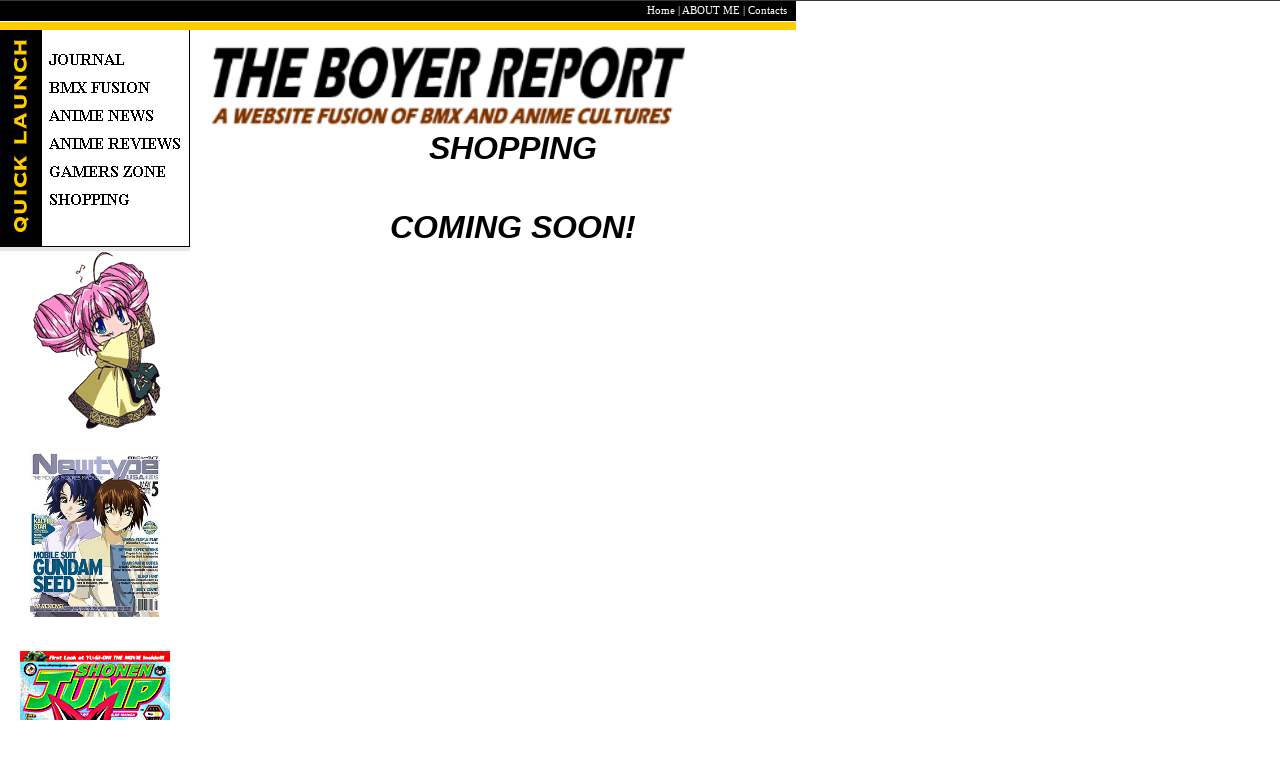

--- FILE ---
content_type: text/html
request_url: https://theboyerreport.tripod.com/surveyresults.htm
body_size: 27791
content:
<html>

<head>
<meta http-equiv="Content-Type" content="text/html; charset=windows-1252">
<meta name="GENERATOR" content="Microsoft FrontPage 5.0">
<meta name="ProgId" content="FrontPage.Editor.Document">
<title>SHOPPING</title>






<!--mstheme--><link rel="stylesheet" type="text/css" href="_themes/frontpage-education-high-school/fron1110.css"><meta name="Microsoft Theme" content="frontpage-education-high-school 1110, default">
<meta name="Microsoft Border" content="none">
</head>

<body leftmargin="0" topmargin="0"><!--'"</title></head>-->

<script type="text/javascript">
//OwnerIQ
var __oiq_pct = 50;
if( __oiq_pct>=100 || Math.floor(Math.random()*100/(100-__oiq_pct)) > 0 ) {
var _oiqq = _oiqq || [];
_oiqq.push(['oiq_addPageBrand','Lycos']);
_oiqq.push(['oiq_addPageCat','Internet > Websites']);
_oiqq.push(['oiq_addPageLifecycle','Intend']);
_oiqq.push(['oiq_doTag']);
(function() {
var oiq = document.createElement('script'); oiq.type = 'text/javascript'; oiq.async = true;
oiq.src = document.location.protocol + '//px.owneriq.net/stas/s/lycosn.js';
var s = document.getElementsByTagName('script')[0]; s.parentNode.insertBefore(oiq, s);
})();
}
//Google Analytics
var _gaq = _gaq || [];
_gaq.push(['_setAccount','UA-21402695-19']);
_gaq.push(['_setDomainName','tripod.com']);
_gaq.push(['_setCustomVar',1,'member_name','theboyerreport',3]);
_gaq.push(['_trackPageview']);
(function() {
var ga = document.createElement('script'); ga.type = 'text/javascript'; ga.async = true;
ga.src = ('https:' == document.location.protocol ? 'https://ssl' : 'http://www') + '.google-analytics.com/ga.js';
var s = document.getElementsByTagName('script')[0]; s.parentNode.insertBefore(ga, s);
})();
//Lycos Init
function getReferrer() {
var all= this.document.cookie;
if (all== '') return false;
var cookie_name = 'REFERRER=';
var start = all.lastIndexOf(cookie_name);
if (start == -1) return false;
start += cookie_name.length;
var end = all.indexOf(';', start);
if (end == -1) end = all.length;
return all.substring(start, end);
}
function getQuery() {
var rfr = getReferrer();
if (rfr == '') return false;
var q = extractQuery(rfr, 'yahoo.com', 'p=');
if (q) return q;
q = extractQuery(rfr, '', 'q=');
return q ? q : "";
}
function extractQuery(full, site, q_param) {
var start = full.lastIndexOf(site);
if (start == -1) return false;
start = full.lastIndexOf(q_param);
if (start == -1) return false;
start += q_param.length;
var end = full.indexOf('&', start);
if (end == -1) end = full.length;
return unescape(full.substring(start, end)).split(" ").join("+");
}
function generateHref(atag, template){
atag.href=template.replace('_MYURL_', window.location.href.replace('http://', '')).replace('_MYTITLE_','Check%20out%20this%20Tripod%20Member%20site!'); 
}
var lycos_ad = Array();
var lycos_onload_timer;
var cm_role = "live";
var cm_host = "tripod.lycos.com";
var cm_taxid = "/memberembedded";
var tripod_member_name = "theboyerreport";
var tripod_member_page = "theboyerreport/surveyresults.htm";
var tripod_ratings_hash = "1768580836:fc3abacbd013e0288069ecb3850d2c09";

var lycos_ad_category = {"dmoz":"sports\/extreme_sports","ontarget":"&CAT=sports%20and%20recreation&L2CAT=adventure%20sports","find_what":"tickets plane"};

var lycos_ad_remote_addr = "209.202.244.9";
var lycos_ad_www_server = "www.tripod.lycos.com";
var lycos_ad_track_small = "";
var lycos_ad_track_served = "";
var lycos_search_query = getQuery();
</script>

<script type="text/javascript" src="https://scripts.lycos.com/catman/init.js"></script>

<script type='text/javascript'>
 var googletag = googletag || {};
 googletag.cmd = googletag.cmd || [];
 (function() {
   var gads = document.createElement('script');
   gads.async = true;
   gads.type = 'text/javascript';
   var useSSL = 'https:' == document.location.protocol;
   gads.src = (useSSL ? 'https:' : 'http:') +
     '//www.googletagservices.com/tag/js/gpt.js';
   var node = document.getElementsByTagName('script')[0];
   node.parentNode.insertBefore(gads, node);
 })();
</script>

<script type='text/javascript'>
 googletag.cmd.push(function() {
   googletag.defineSlot('/95963596/TRI_300X250_dfp', [300, 250], 'div-gpt-ad-1450204159126-0').addService(googletag.pubads());
   googletag.defineSlot('/95963596/TRI_above_728x90_dfp', [728, 90], 'div-gpt-ad-1450204159126-1').addService(googletag.pubads());
   googletag.defineSlot('/95963596/TRI_below_728x90_dfp', [728, 90], 'div-gpt-ad-1450204159126-2').addService(googletag.pubads());
   googletag.pubads().enableSingleRequest();
   googletag.enableServices();
 });
</script>


<script type="text/javascript"> 
(function(isV)
{
    if( !isV )
    {
        return;
    }
    var adMgr = new AdManager();
    var lycos_prod_set = adMgr.chooseProductSet();
    var slots = ["leaderboard", "leaderboard2", "toolbar_image", "toolbar_text", "smallbox", "top_promo", "footer2", "slider"];
    var adCat = this.lycos_ad_category;
    adMgr.setForcedParam('page', (adCat && adCat.dmoz) ? adCat.dmoz : 'member');
    if (this.lycos_search_query)
    {
        adMgr.setForcedParam("keyword", this.lycos_search_query);
    } 
    else if(adCat && adCat.find_what)
    {
        adMgr.setForcedParam('keyword', adCat.find_what);
    }
    
    for (var s in slots)
    {
        var slot = slots[s];
        if (adMgr.isSlotAvailable(slot))
        {
            this.lycos_ad[slot] = adMgr.getSlot(slot);
        }
    }

    adMgr.renderHeader();
    adMgr.renderFooter();
}((function() {

var w = 0, h = 0, minimumThreshold = 300;

if (top == self)
{
    return true;
}
if (typeof(window.innerWidth) == 'number' )
{
    w = window.innerWidth;
    h = window.innerHeight;
}
else if (document.documentElement && (document.documentElement.clientWidth || document.documentElement.clientHeight))
{
    w = document.documentElement.clientWidth;
    h = document.documentElement.clientHeight;
}
else if (document.body && (document.body.clientWidth || document.body.clientHeight))
{
    w = document.body.clientWidth;
    h = document.body.clientHeight;
}
return ((w > minimumThreshold) && (h > minimumThreshold));
}())));




window.onload = function()
{
    var f = document.getElementById("FooterAd");
    var b = document.getElementsByTagName("body")[0];
    b.appendChild(f);
    f.style.display = "block";
    document.getElementById('lycosFooterAdiFrame').src = '/adm/ad/footerAd.iframe.html';
    


    
    // DOM Inj Ad
    (function(isTrellix)
    {
        var e = document.createElement('iframe');
        e.style.border = '0';
        e.style.margin = 0;
        e.style.display = 'block';
        e.style.cssFloat = 'right';
        e.style.height = '254px';
        e.style.overflow = 'hidden';
        e.style.padding = 0;
        e.style.width = '300px';


        var isBlokedByDomain = function( href )
        {
            var blockedDomains = [
                "ananyaporn13000.tripod.com",
                "xxxpornxxx.tripod.com"
            ];
            var flag = false;
            
            for( var i=0; i<blockedDomains.length; i++ )
            {
                if( href.search( blockedDomains[ i ] ) >= 0 )
                {
                    flag = true;
                }
            }
            return flag;
        }

        var getMetaContent = function( metaName )
        {
            var metas = document.getElementsByTagName('meta');
            for (i=0; i<metas.length; i++)
            { 
                if( metas[i].getAttribute("name") == metaName )
                { 
                    return metas[i].getAttribute("content"); 
                } 
            }
            return false;
        }
        
        var getCommentNodes = function(regexPattern)
        {
            var nodes = {};
            var nodesA = [];
            var preferredNodesList = ['a', 'c', 'b'];
        
            (function getNodesThatHaveComments(n, pattern)
            {
                if (n.hasChildNodes())
                {
                    if (n.tagName === 'IFRAME')
                    {
                        return false;
                    }
                    for (var i = 0; i < n.childNodes.length; i++)
                    {
                        if ((n.childNodes[i].nodeType === 8) && (pattern.test(n.childNodes[i].nodeValue)))
                        {
                            var areaName = pattern.exec(n.childNodes[i].nodeValue)[1];
                            nodes[areaName] = n;
                        }
                        else if (n.childNodes[i].nodeType === 1)
                        {
                            getNodesThatHaveComments(n.childNodes[i], pattern);
                        }
                    }
                }
            }(document.body, regexPattern));

            for (var i in preferredNodesList)
            {
                if (nodes[preferredNodesList[i]])
                {
                    if( isTrellix && nodes[preferredNodesList[i]].parentNode.parentNode.parentNode.parentNode )
                    {
                        nodesA.push(nodes[preferredNodesList[i]].parentNode.parentNode.parentNode.parentNode);
                    }
                    else
                    {
                        nodesA.push( nodes[preferredNodesList[i]] );
                    }
                }
            }
            return nodesA;
        }
        
        
        var properNode = null;
        var areaNodes = getCommentNodes( new RegExp( '^area Type="area_(\\w+)"' ) );

        for (var i = 0; i < areaNodes.length; i++)
        {
            var a = parseInt(getComputedStyle(areaNodes[i]).width);
            if ((a >= 300) && (a <= 400))
            {
                properNode = areaNodes[i];
                break;
            }
        }


        var propertyName = getMetaContent("property") || false;
        if( isTrellix && (properNode) )
        {
            e.src = '/adm/ad/injectAd.iframe.html';
            properNode.insertBefore(e, properNode.firstChild);
        }
        else if( isTrellix && !( properNode ) ) // Slap the ad eventhought there is no alocated slot
        {
            e.src = '/adm/ad/injectAd.iframe.html';
            e.style.cssFloat = 'none';
            var cdiv = document.createElement('div');
            cdiv.style = "width:300px;margin:10px auto;";
            cdiv.appendChild( e );
            b.insertBefore(cdiv, b.lastChild);
        }
        else if( !isBlokedByDomain( location.href ) )
        {
            var injF = document.createElement('iframe');
            injF.style.border = '0';
            injF.style.margin = 0;
            injF.style.display = 'block';
            injF.style.cssFloat = 'none';
            injF.style.height = '254px';
            injF.style.overflow = 'hidden';
            injF.style.padding = 0;
            injF.style.width = '300px';
            injF.src = '/adm/ad/injectAd.iframe.html';

            if( b && ( !isTrellix || ( typeof isTrellix == "undefined" ) ) ) // All other tripod props
            {
                var cdiv = document.createElement('div');
                cdiv.style = "width:300px;margin:10px auto;";
                cdiv.appendChild( injF );
                b.insertBefore(cdiv, b.lastChild);
            } 
        }
  }( document.isTrellix ));
}

</script>

<div id="tb_container" style="background:#DFDCCF; border-bottom:1px solid #393939; position:relative; z-index:999999999!important">
<!--form name="search" onSubmit="return searchit()" id='header_search' >
<input type="text" placeholder="Search" size=30 name="search2" value="">
<input type="button" value="Go!" onClick="searchit()">
</form>
<style>
form#header_search {
    width: 916px;
    margin: 0 auto 8px;
    position: relative;
}


form#header_search input {
    height: 40px;
    font-size: 14px;
    line-height: 40px;
    padding: 0 8px;
    box-sizing: border-box;
    background: #F4F2E9;
    border: 1px solid #BBB8B8;
    transition: background-color 300ms ease-out,
                color 300ms ease;
}

form#header_search input[type="text"] {
    width: 100%;
}
form#header_search input[type="text"]:focus {
    border-color: #A2D054;
    background-color: #fff;
    box-shadow: 0 0px 12px -4px #A2D054;
}



form#header_search input[type="button"] {
    position: absolute;
    top: 1px;
    right: 1px;
    opacity: 1;
    background: #DFDCCF;
    color: #463734;
    width: 125px;
    cursor: pointer;
    height: 38px;
    border: none;
}
form#header_search input[type="text"]:focus ~ input[type='button']:hover,
form#header_search input[type='button']:hover {
    background-color: #A5CE56;
    color: #fff;
}
form#header_search input[type="text"]:focus ~ input[type='button'] {
    background-color: #52AEDF;
    color: #fff;
}

</style>

<script>
function searchit(){
    
    // determine environment 
    var search_env 
    if (lycos_ad_www_server.indexOf(".pd.") > -1) {
       search_env = 'http://search51.pd.lycos.com/a/';
    } else if (lycos_ad_www_server.indexOf(".qa.") > -1) {
       search_env = 'http://search51.qa.lycos.com/a/';
    } else {
       search_env = 'http://search51.lycos.com/a/';
    }

var search_term = encodeURIComponent(document.search.search2.value)
var search_url = search_env+search_term;
window.open(search_url);

return false
}
</script-->
<style>
    .adCenterClass{margin:0 auto}
</style>
<div id="tb_ad" class="adCenterClass" style="display:block!important; overflow:hidden; width:916px;">

<div id="ad_container" style="display:block!important; float:left; width:728px ">
<script type="text/javascript">
if (typeof lycos_ad !== "undefined" && "leaderboard" in lycos_ad) {
  document.write(lycos_ad['leaderboard']);
}
</script>
</div>
</div>
</div>
<script type="text/javascript">
if (typeof lycos_ad !== "undefined" && "slider" in lycos_ad) {
  document.write(lycos_ad['slider']);
}
</script> <!-- added 7/22 -->
<div id="FooterAd" style="background:#DFDCCF; border-top:1px solid #393939; clear:both; display:none; width:100%!important; position:relative; z-index:999999!important; height:90px!important"> 
<div class="adCenterClass" style="display:block!important; overflow:hidden; width:916px;">
<div id="footerAd_container" style="display:block!important; float:left; width:728px">
<iframe id="lycosFooterAdiFrame" style="border:0; display:block; float:left; height:96px; overflow:hidden; padding:0; width:750px"></iframe>
</div>
</div>
</div>



<table class="ms-main" border="0" cellpadding="0" cellspacing="0" style="border-collapse: collapse; border-left-color:#FF00FF; border-right-color:#FF00FF; border-right-width:0; border-top-color:#FF00FF; border-bottom-color:#FF00FF" width="796" id="AutoNumber1">
  <tr>
    <td class="ms-banner" bgcolor="#000000" height="20" width="796">
    <p style="text-align: right">&nbsp;<!--webbot bot="Navigation" S-Orientation="horizontal" S-Rendering="html" S-Bar="Bars" S-Btn-Nml="&lt;A HREF=&quot;#URL#&quot; TARGET=&quot;#TARGET#&quot; STYLE=&quot;{text-decoration: none;}&quot;&gt;#LABEL#&lt;/A&gt;" S-Btn-Sel="#LABEL#" S-Btn-Sep="&amp;nbsp;|&amp;nbsp;" S-Type="global" B-Include-Home="TRUE" B-Include-Up="FALSE" startspan --><nobr><A HREF="./" TARGET="" STYLE="{text-decoration: none;}">Home</A></nobr>&nbsp;|&nbsp;<nobr><A HREF="announcements.htm" TARGET="" STYLE="{text-decoration: none;}">ABOUT&nbsp;ME</A></nobr>&nbsp;|&nbsp;<nobr><A HREF="contacts.htm" TARGET="" STYLE="{text-decoration: none;}">Contacts</A></nobr><!--webbot bot="Navigation" i-checksum="62753" endspan -->
    </p>
    </td>
    <td bgcolor="#000000" height="20" width="10">
    <img border="0" src="images/trans.gif" width="1" height="10"></td>
  </tr>
  <tr>
    <td width="100%" bgcolor="#FFFFFF" colspan="2">
    <img src="images/trans.gif" border="0" width="1" height="1"></td>
  </tr>
  <tr>
    <td width="100%" bgcolor="#FFCC00" colspan="2">
    <img src="images/trans.gif" height="8" width="1"></td>
  </tr>
</table>
<table border="0" cellpadding="0" cellspacing="0" style="border-collapse: collapse" width="800" id="AutoNumber2" height="100%">
  <tr>
    <td width="202" height="100%" valign="top">
    <!--column 1-->
    <table border="0" cellpadding="0" cellspacing="0" style="border-collapse: collapse" width="100%" id="AutoNumber3" bgcolor="#FFFFFF">
      <tr>
        <td width="42" valign="top">
        <img border="0" src="images/quicklaunch.gif" alt="Quick Launch" width="42" height="216"></td>
        <td width="10">
        <img border="0" src="images/trans.gif" width="1" height="1"></td>
        <td valign="top" width="140"><br>
        <!--webbot bot="Navigation" S-Orientation="vertical" S-Rendering="graphics" S-Type="top" B-Include-Home="FALSE" B-Include-Up="FALSE" startspan --><script language="JavaScript"><!--
MSFPhover = 
  (((navigator.appName == "Netscape") && 
  (parseInt(navigator.appVersion) >= 3 )) || 
  ((navigator.appName == "Microsoft Internet Explorer") && 
  (parseInt(navigator.appVersion) >= 4 ))); 
function MSFPpreload(img) 
{
  var a=new Image(); a.src=img; return a; 
}
// --></script><script language="JavaScript"><!--
if(MSFPhover) { MSFPnav1n=MSFPpreload("_derived/dailyschedule.htm_cmp_frontpage-education-high-school110_vbtn.gif"); MSFPnav1h=MSFPpreload("_derived/dailyschedule.htm_cmp_frontpage-education-high-school110_vbtn_a.gif"); }
// --></script><a href="dailyschedule.htm" language="JavaScript" onmouseover="if(MSFPhover) document['MSFPnav1'].src=MSFPnav1h.src" onmouseout="if(MSFPhover) document['MSFPnav1'].src=MSFPnav1n.src"><img src="_derived/dailyschedule.htm_cmp_frontpage-education-high-school110_vbtn.gif" width="140" height="28" border="0" alt="JOURNAL" name="MSFPnav1"></a><br><script language="JavaScript"><!--
if(MSFPhover) { MSFPnav2n=MSFPpreload("activities/_derived/activities.htm_cmp_frontpage-education-high-school110_vbtn.gif"); MSFPnav2h=MSFPpreload("activities/_derived/activities.htm_cmp_frontpage-education-high-school110_vbtn_a.gif"); }
// --></script><a href="activities/activities.htm" language="JavaScript" onmouseover="if(MSFPhover) document['MSFPnav2'].src=MSFPnav2h.src" onmouseout="if(MSFPhover) document['MSFPnav2'].src=MSFPnav2n.src"><img src="activities/_derived/activities.htm_cmp_frontpage-education-high-school110_vbtn.gif" width="140" height="28" border="0" alt="BMX FUSION" name="MSFPnav2"></a><br><script language="JavaScript"><!--
if(MSFPhover) { MSFPnav3n=MSFPpreload("_derived/fromprincipal.htm_cmp_frontpage-education-high-school110_vbtn.gif"); MSFPnav3h=MSFPpreload("_derived/fromprincipal.htm_cmp_frontpage-education-high-school110_vbtn_a.gif"); }
// --></script><a href="fromprincipal.htm" language="JavaScript" onmouseover="if(MSFPhover) document['MSFPnav3'].src=MSFPnav3h.src" onmouseout="if(MSFPhover) document['MSFPnav3'].src=MSFPnav3n.src"><img src="_derived/fromprincipal.htm_cmp_frontpage-education-high-school110_vbtn.gif" width="140" height="28" border="0" alt="ANIME NEWS" name="MSFPnav3"></a><br><script language="JavaScript"><!--
if(MSFPhover) { MSFPnav4n=MSFPpreload("_derived/schoolcalendar.htm_cmp_frontpage-education-high-school110_vbtn.gif"); MSFPnav4h=MSFPpreload("_derived/schoolcalendar.htm_cmp_frontpage-education-high-school110_vbtn_a.gif"); }
// --></script><a href="schoolcalendar.htm" language="JavaScript" onmouseover="if(MSFPhover) document['MSFPnav4'].src=MSFPnav4h.src" onmouseout="if(MSFPhover) document['MSFPnav4'].src=MSFPnav4n.src"><img src="_derived/schoolcalendar.htm_cmp_frontpage-education-high-school110_vbtn.gif" width="140" height="28" border="0" alt="ANIME REVIEWS" name="MSFPnav4"></a><br><script language="JavaScript"><!--
if(MSFPhover) { MSFPnav5n=MSFPpreload("_derived/stafflist.htm_cmp_frontpage-education-high-school110_vbtn.gif"); MSFPnav5h=MSFPpreload("_derived/stafflist.htm_cmp_frontpage-education-high-school110_vbtn_a.gif"); }
// --></script><a href="stafflist.htm" language="JavaScript" onmouseover="if(MSFPhover) document['MSFPnav5'].src=MSFPnav5h.src" onmouseout="if(MSFPhover) document['MSFPnav5'].src=MSFPnav5n.src"><img src="_derived/stafflist.htm_cmp_frontpage-education-high-school110_vbtn.gif" width="140" height="28" border="0" alt="GAMERS ZONE" name="MSFPnav5"></a><br><img src="_derived/surveyresults.htm_cmp_frontpage-education-high-school110_vbtn_p.gif" width="140" height="28" border="0" alt="SHOPPING"><!--webbot bot="Navigation" i-checksum="45468" endspan --><img src="images/trans.gif" border="0" width="20" height="10"></td>
        <td width="1" bgcolor="#000000">
        <img border="0" src="images/trans.gif" width="1" height="1"></td>
      </tr>
    </table>
    <table width="100%" border="0" cellpadding="0" cellspacing="0">
      <tr>
        <td width="42" height="1" bgcolor="#000000">
        <img src="images/trans.gif" border="0" width="1" height="1"></td>
        <td bgcolor="#000000" height="1">
        <img src="images/trans.gif" border="0" width="1" height="1"></td>
        <td width="20" height="1" bgcolor="#000000">
        <img src="images/trans.gif" border="0" width="1" height="1"></td>
      </tr>
      <tr>
        <td width="42" height="4" bgcolor="#E6E6E6">
        <img src="images/trans.gif" border="0" width="1" height="1"></td>
        <td bgcolor="#E6E6E6" height="4">
        <img src="images/trans.gif" border="0" width="1" height="1"></td>
        <td width="20" height="4" bgcolor="#E6E6E6">
        <img src="images/trans.gif" border="0" width="1" height="1"></td>
      </tr>
      <tr>
        <td width="42">
        <img src="images/trans.gif" border="0" width="20" height="1"></td>
        <td height="100">
        <p style="text-align: center">
        <img border="0" src="images/trans.gif" width="1" height="1"><img border="0" src="animegirl%202.gif" width="130" height="180"></td>
        <td width="20">
        <img src="images/trans.gif" border="0" width="20" height="1"></td>
      </tr>
      <tr>
        <td width="42" height="10">
        <img src="images/trans.gif" border="0" width="20" height="10"></td>
        <td><img src="images/trans.gif" border="0" width="1" height="10"></td>
        <td width="20" height="10">
        <img src="images/trans.gif" border="0" width="20" height="10"></td>
      </tr>
      <tr>
        <td width="42" height="10">
        <img src="images/trans.gif" border="0" width="20" height="10"></td>
        <td><font face="Arial" size="2">
        <img src="images/trans.gif" border="0" width="1" height="10"></font></td>
        <td width="20" height="10">
        <img src="images/trans.gif" border="0" width="20" height="10"></td>
      </tr>
      <tr>
        <td width="42">
        <img src="images/trans.gif" border="0" width="20" height="1"></td>
        <td height="40">
        <p style="text-align: center">
        <img border="0" src="images/trans.gif" width="1" height="1"><img border="0" src="MAY%20NEWTYPE.jpg" width="131" height="166"></td>
        <td width="20" height="10">
        <img src="images/trans.gif" border="0" width="20" height="10"></td>
      </tr>
      <tr>
        <td width="42" height="10">
        <img src="images/trans.gif" border="0" width="20" height="10"></td>
        <td><font face="Arial" size="2">
        <img src="images/trans.gif" border="0" width="1" height="10"></font></td>
        <td width="20" height="10">
        <img src="images/trans.gif" border="0" width="20" height="10"></td>
      </tr>
      <tr>
        <td width="42" height="100%">
        <img src="images/trans.gif" border="0" width="20" height="1"></td>
        <td height="100%">
        <p style="text-align: center">
        <img border="0" src="images/trans.gif" width="1" height="1"></p>
        </td>
        <td width="20" height="100%">
        <img src="images/trans.gif" border="0" width="20" height="10"></td>
      </tr>
      <tr>
        <td width="42" height="100%">
        <img src="images/trans.gif" border="0" width="20" height="1"></td>
        <td height="100%">
        <img src="images/trans.gif" border="0" width="1" height="1"><p style="text-align: center">
        <img border="0" src="19cover.jpg" width="150" height="213"></p>
        <p>&nbsp;</p>
        </td>
        <td width="20" height="100%">
        <img src="images/trans.gif" border="0" width="20" height="1"></td>
      </tr>
    </table>
    </td>
    <td height="100%" valign="top" bgcolor="#FFFFFF" width="422">
    <!--column 2-->
    <table border="0" cellpadding="0" cellspacing="0" style="border-collapse: collapse" width="656" id="AutoNumber4">
      <tr>
        <td width="10">
        <img border="0" src="images/trans.gif" width="10" height="1"></td>
        <td colspan="2">
        <table border="0" cellpadding="0" cellspacing="0" style="border-collapse: collapse" width="100%" id="AutoNumber10">
          <tr>
            <td valign="bottom">
            <table border="0" cellpadding="0" cellspacing="0" style="border-collapse: collapse" width="100%" id="AutoNumber11">
              <tr>
                <td width="100%">
                <p class="pagetitle">
                &nbsp;</p>
                </td>
              </tr>
              <tr>
                <td width="100%" height="1">
                <img border="0" src="images/trans.gif" width="1" height="1"></td>
              </tr>
            </table>
            </td>
            <td width="20">
            <p style="text-align: center">
            <img border="0" src="BOYER%20REPORT%202.gif" width="480" height="99"><img border="0" src="images/trans.gif" width="1" height="1"></td>
            <td width="34%">
            <div style="text-align: center">
              &nbsp;</div>
            </td>
          </tr>
        </table>
        </td>
        <td width="20">
        <img border="0" src="images/trans.gif" width="10" height="1"></td>
      </tr>
      <tr>
        <td width="10">
        <img border="0" src="images/trans.gif" width="10" height="1"></td>
        <td colspan="2">
        <p style="text-align: center"><font size="6"><b><i>SHOPPING</i></b></font></p>
        <p style="text-align: center">&nbsp;</p>
        <p style="text-align: center"><font size="6"><b><i>COMING SOON!</i></b></font></td>
        <td width="20">
        <img border="0" src="images/trans.gif" width="10" height="1"></td>
      </tr>
      <tr>
        <td width="10">
        <img border="0" src="images/trans.gif" width="10" height="8"></td>
        <td><img border="0" src="images/trans.gif" width="10" height="8"></td>
        <td><img border="0" src="images/trans.gif" width="1" height="8"></td>
        <td width="20">
        <img border="0" src="images/trans.gif" width="10" height="8"></td>
      </tr>
      <tr>
        <td width="10">&nbsp;</td>
        <td colspan="2">&nbsp;</td>
        <td width="20">&nbsp;</td>
      </tr>
    </table>
    </td>
    <td width="230" height="100%" valign="top" width="100%">
    <!--column 3--></td>
    <td width="100%" height="100%" valign="top">
    <!--column 4--><img border="0" src="images/trans.gif" width="1" height="1">
    </td>
  </tr>
</table>
<!--webbot bot="Include" U-Include="include_copyright.htm" TAG="BODY" startspan -->

<table border="0" cellpadding="4" cellspacing="0" style="border-collapse: collapse" width="796" id="AutoNumber6" bgcolor="#000000">
  <tr>
    <td width="100%">
    <p style="text-align: center"><font size="1" color="#FFFFFF">© copyright 2002 
    Contoso, Ltd.&nbsp; All rights reserved.</font></p>
    </td>
  </tr>
</table>

<!--webbot bot="Include" i-checksum="33878" endspan --></body></html>

--- FILE ---
content_type: text/css
request_url: https://theboyerreport.tripod.com/_themes/frontpage-education-high-school/fron1110.css
body_size: 24331
content:
.mstheme
{
	separator-image: url(ablrule.gif);
	list-image-1: url(bullet2.jpg);
	list-image-2: url(bullet2.jpg);
	list-image-3: url(bullet2.jpg);
	nav-banner-image: url(ablbnr.gif);
	navbutton-horiz-normal: url(button.gif);
	navbutton-horiz-hovered: url(button3.gif);
	navbutton-horiz-pushed: url(button2.gif);
	navbutton-vert-normal: url(button.gif);
	navbutton-vert-hovered: url(button2.gif);
	navbutton-vert-pushed: url(button.gif);
	navbutton-home-normal: url(home.gif);
	navbutton-home-hovered: url(home_h.gif);
	navbutton-home-pushed: url(home.gif);
	navbutton-next-normal: url(next.gif);
	navbutton-next-hovered: url(next_h.gif);
	navbutton-next-pushed: url(next.gif);
	navbutton-prev-normal: url(back.gif);
	navbutton-prev-hovered: url(back_h.gif);
	navbutton-prev-pushed: url(back.gif);
	navbutton-up-normal: url(blups.gif);
	navbutton-up-hovered: url(bluph.gif);
	navbutton-up-pushed: url(blups.gif);
}
.mstheme-bannertxt
{
	font-family: Arial, Arial, Helvetica;
	color: rgb(51, 0, 153);
	font-size: 6;
	font-style: normal;
	font-weight: normal;
}
.mstheme-horiz-navtxt
{
	font-family: Arial, Arial, Helvetica;
	color: rgb(0, 0, 0);
	font-size: 1;
	font-style: normal;
	font-weight: normal;
	text-align: center;
	vertical-align: middle;
}
.mstheme-vert-navtxt
{
	font-family: Times New Roman;
	color: rgb(0, 0, 0);
	font-size: 3;
	font-style: normal;
	font-weight: bold;
	text-align: left;
	vertical-align: middle;
}
.mstheme-navtxthome
{
	font-family: Verdana;
	color: rgb(0, 0, 0);
	font-size: 1;
	font-style: normal;
	font-weight: bold;
	text-align: center;
	vertical-align: middle;
}
.mstheme-navtxtnext
{
	font-family: Verdana;
	color: rgb(0, 0, 0);
	font-size: 1;
	font-style: normal;
	font-weight: bold;
	text-align: center;
	vertical-align: middle;
}
.mstheme-navtxtprev
{
	font-family: Verdana;
	color: rgb(0, 0, 0);
	font-size: 1;
	font-style: normal;
	font-weight: bold;
	text-align: center;
	vertical-align: middle;
}
.mstheme-navtxtup
{
	font-family: Arial, Arial, Helvetica;
	color: rgb(0, 0, 0);
	font-size: 1;
	font-style: normal;
	font-weight: normal;
}
ul
{
	list-style-image: url('bullet2.jpg');
}
ul ul
{
	list-style-image: url('bullet2.jpg');
}
ul ul ul
{
	list-style-image: url('bullet2.jpg');
}
a:link
{
	color: rgb(0, 0, 0);
}
a:active
{
	color: rgb(128, 128, 128);
}
a:visited
{
	color: rgb(0, 0, 0);
}
body
{
	background-color: rgb(255, 255, 255);
	color: rgb(0, 0, 0);
}
table
{
	table-border-color-light: rgb(153, 153, 153);
	table-border-color-dark: rgb(0, 0, 0);
}
h1
{
	color: rgb(0, 0, 0);
}
h2
{
	color: rgb(0, 102, 0);
}
h3
{
	color: rgb(0, 0, 0);
}
h4
{
	color: rgb(0, 102, 0);
}
h5
{
	color: rgb(0, 0, 0);
}
h6
{
	color: rgb(0, 102, 0);
}
button
{
	background-color: rgb(51, 0, 153);
	color: rgb(255, 255, 255);
}
label
{
	color: rgb(0, 0, 0);
}
.mstheme-text
{
}
textarea
{
	color: rgb(0, 0, 0);
}
fieldset
{
	color: rgb(0, 0, 0);
}
legend
{
	color: rgb(51, 0, 153);
}
select
{
	color: rgb(0, 0, 0);
}
caption
{
	color: rgb(51, 0, 153);
}
th
{
	color: rgb(0, 0, 0);
}
.mstheme-bannertxt a:link
{
	color: #000000;
}
.mstheme-bannertxt a:active
{
	color: #808080;
}
.mstheme-bannertxt a:visited
{
	color: #000000;
}
.mstheme-bannertxt-g
{
	font-family: Arial, Arial, Helvetica;
	color: rgb(51, 0, 153);
	font-size: 6;
	font-style: normal;
	font-weight: normal;
}
.mstheme-bannertxt-g a:link
{
	color: #000000;
}
.mstheme-bannertxt-g a:active
{
	color: #808080;
}
.mstheme-bannertxt-g a:visited
{
	color: #000000;
}
.mstheme-bannertxt-s
{
	font-family: Arial, Arial, Helvetica;
	color: rgb(51, 0, 153);
	font-size: 6;
	font-style: normal;
	font-weight: normal;
}
.mstheme-bannertxt-s a:link
{
	color: #000000;
}
.mstheme-bannertxt-s a:active
{
	color: #808080;
}
.mstheme-bannertxt-s a:visited
{
	color: #000000;
}
.mstheme-horiz-navtxt a:link
{
	color: #000000;
}
.mstheme-horiz-navtxt a:active
{
	color: #808080;
}
.mstheme-horiz-navtxt a:visited
{
	color: #000000;
}
.mstheme-horiz-navtxt-g
{
	font-family: Arial, Arial, Helvetica;
	color: rgb(0, 0, 0);
	font-size: 1;
	font-style: normal;
	font-weight: normal;
	text-align: center;
	vertical-align: middle;
}
.mstheme-horiz-navtxt-g a:link
{
	color: #000000;
}
.mstheme-horiz-navtxt-g a:active
{
	color: #808080;
}
.mstheme-horiz-navtxt-g a:visited
{
	color: #000000;
}
.mstheme-horiz-navtxt-gs
{
	font-family: Arial, Arial, Helvetica;
	color: rgb(0, 0, 0);
	font-size: 1;
	font-style: normal;
	font-weight: normal;
	text-align: center;
	vertical-align: middle;
}
.mstheme-horiz-navtxt-gs a:link
{
	color: #000000;
}
.mstheme-horiz-navtxt-gs a:active
{
	color: #808080;
}
.mstheme-horiz-navtxt-gs a:visited
{
	color: #000000;
}
.mstheme-navtxthome a:link
{
	color: #000000;
}
.mstheme-navtxthome a:active
{
	color: #808080;
}
.mstheme-navtxthome a:visited
{
	color: #000000;
}
.mstheme-navtxthome-g
{
	font-family: Verdana;
	color: rgb(0, 0, 0);
	font-size: 1;
	font-style: normal;
	font-weight: bold;
	text-align: center;
	vertical-align: middle;
}
.mstheme-navtxthome-g a:link
{
	color: #000000;
}
.mstheme-navtxthome-g a:active
{
	color: #808080;
}
.mstheme-navtxthome-g a:visited
{
	color: #000000;
}
.mstheme-navtxthome-gs
{
	font-family: Verdana;
	color: rgb(0, 0, 0);
	font-size: 1;
	font-style: normal;
	font-weight: bold;
	text-align: center;
	vertical-align: middle;
}
.mstheme-navtxthome-gs a:link
{
	color: #000000;
}
.mstheme-navtxthome-gs a:active
{
	color: #808080;
}
.mstheme-navtxthome-gs a:visited
{
	color: #000000;
}
.mstheme-navtxtnext a:link
{
	color: #000000;
}
.mstheme-navtxtnext a:active
{
	color: #808080;
}
.mstheme-navtxtnext a:visited
{
	color: #000000;
}
.mstheme-navtxtnext-g
{
	font-family: Verdana;
	color: rgb(0, 0, 0);
	font-size: 1;
	font-style: normal;
	font-weight: bold;
	text-align: center;
	vertical-align: middle;
}
.mstheme-navtxtnext-g a:link
{
	color: #000000;
}
.mstheme-navtxtnext-g a:active
{
	color: #808080;
}
.mstheme-navtxtnext-g a:visited
{
	color: #000000;
}
.mstheme-navtxtnext-gs
{
	font-family: Verdana;
	color: rgb(0, 0, 0);
	font-size: 1;
	font-style: normal;
	font-weight: bold;
	text-align: center;
	vertical-align: middle;
}
.mstheme-navtxtnext-gs a:link
{
	color: #000000;
}
.mstheme-navtxtnext-gs a:active
{
	color: #808080;
}
.mstheme-navtxtnext-gs a:visited
{
	color: #000000;
}
.mstheme-navtxtprev a:link
{
	color: #000000;
}
.mstheme-navtxtprev a:active
{
	color: #808080;
}
.mstheme-navtxtprev a:visited
{
	color: #000000;
}
.mstheme-navtxtprev-g
{
	font-family: Verdana;
	color: rgb(0, 0, 0);
	font-size: 1;
	font-style: normal;
	font-weight: bold;
	text-align: center;
	vertical-align: middle;
}
.mstheme-navtxtprev-g a:link
{
	color: #000000;
}
.mstheme-navtxtprev-g a:active
{
	color: #808080;
}
.mstheme-navtxtprev-g a:visited
{
	color: #000000;
}
.mstheme-navtxtprev-gs
{
	font-family: Verdana;
	color: rgb(0, 0, 0);
	font-size: 1;
	font-style: normal;
	font-weight: bold;
	text-align: center;
	vertical-align: middle;
}
.mstheme-navtxtprev-gs a:link
{
	color: #000000;
}
.mstheme-navtxtprev-gs a:active
{
	color: #808080;
}
.mstheme-navtxtprev-gs a:visited
{
	color: #000000;
}
.mstheme-navtxtup a:link
{
	color: #000000;
}
.mstheme-navtxtup a:active
{
	color: #808080;
}
.mstheme-navtxtup a:visited
{
	color: #000000;
}
.mstheme-navtxtup-g
{
	font-family: Arial, Arial, Helvetica;
	color: rgb(0, 0, 0);
	font-size: 1;
	font-style: normal;
	font-weight: normal;
}
.mstheme-navtxtup-g a:link
{
	color: #000000;
}
.mstheme-navtxtup-g a:active
{
	color: #808080;
}
.mstheme-navtxtup-g a:visited
{
	color: #000000;
}
.mstheme-navtxtup-gs
{
	font-family: Arial, Arial, Helvetica;
	color: rgb(0, 0, 0);
	font-size: 1;
	font-style: normal;
	font-weight: normal;
}
.mstheme-navtxtup-gs a:link
{
	color: #000000;
}
.mstheme-navtxtup-gs a:active
{
	color: #808080;
}
.mstheme-navtxtup-gs a:visited
{
	color: #000000;
}
.mstheme-topbar-font a:link
{
	color: #000000;
}
.mstheme-topbar-font a:active
{
	color: #808080;
}
.mstheme-topbar-font a:visited
{
	color: #000000;
}
.mstheme-topbar-font-g
{
	font-family: Arial;
	color: #000000;
	font-size: 8pt;
}
.mstheme-topbar-font-g a:link
{
	color: #000000;
}
.mstheme-topbar-font-g a:active
{
	color: #808080;
}
.mstheme-topbar-font-g a:visited
{
	color: #000000;
}
.mstheme-vert-navtxt a:link
{
	color: #000000;
}
.mstheme-vert-navtxt a:active
{
	color: #808080;
}
.mstheme-vert-navtxt a:visited
{
	color: #000000;
}
.mstheme-vert-navtxt-g
{
	font-family: Times New Roman;
	color: rgb(0, 0, 0);
	font-size: 3;
	font-style: normal;
	font-weight: bold;
	text-align: left;
	vertical-align: middle;
}
.mstheme-vert-navtxt-g a:link
{
	color: #000000;
}
.mstheme-vert-navtxt-g a:active
{
	color: #808080;
}
.mstheme-vert-navtxt-g a:visited
{
	color: #000000;
}
.mstheme-vert-navtxt-gs
{
	font-family: Times New Roman;
	color: rgb(0, 0, 0);
	font-size: 3;
	font-style: normal;
	font-weight: bold;
	text-align: left;
	vertical-align: middle;
}
.mstheme-vert-navtxt-gs a:link
{
	color: #000000;
}
.mstheme-vert-navtxt-gs a:active
{
	color: #808080;
}
.mstheme-vert-navtxt-gs a:visited
{
	color: #000000;
}
.ms-addnew { font-size: 8pt; text-decoration: none; font-family: Arial; color: #000000;  } .ms-announcementtitle { font-weight: bold;  } .ms-appt { height: 18px; border-bottom-width: 2px; border-left-style: solid; border-bottom-color: #000000; background-color: #FFCC00; border-bottom-style: solid; border-right-width: 2px; text-align: center; vertical-align: middle; border-top-width: 2px; border-right-color: #000000; border-top-color: #000000; font-size: 8pt; color: #000000; border-left-width: 2px; border-right-style: solid; border-left-color: #000000; border-top-style: solid; overflow: hidden;  } .ms-appt a { color: #000000; font-weight: bold;  } .ms-appt a:hover { color: #006600;  } .ms-authoringcontrols { font-family: Arial; font-size: 8pt; background-color: #F2F2F2;  } .ms-banner { font-family: Verdana; color: #FFFFFF; text-decoration: none; font-size: 8pt; font-weight: normal;  } .ms-banner a:active { font-weight: normal; text-decoration: none; font-size: 8pt; font-family: Verdana; color: #CCCCCC;  } .ms-banner a:hover { font-family: Verdana; color: #99CC66; font-size: 8pt; font-weight: normal; text-decoration: none;  } .ms-banner a:link { color: #FFFFFF; text-decoration: none; font-weight: normal; font-family: Verdana; font-size: 8pt;  } .ms-banner a:visited { font-size: 8pt; font-family: Verdana; text-decoration: none; color: #FFFFFF; font-weight: normal;  } .ms-banner a:visited:hover { font-weight: normal; color: #99CC66; font-size: 8pt; text-decoration: none; font-family: Verdana;  } .ms-bannerframe { border-bottom-style: solid; background-color: #000000; border-bottom-width: 8px; border-bottom-color: #FFCC00; color: #FFFFFF;  } .ms-cal { border-collapse: collapse; font-family: Arial; table-layout: fixed; cursor: default;  } .ms-calbot { border-right-width: 1px; border-bottom-width: 1px; border-right-color: #000000; border-left-width: 1px; border-bottom-color: #000000; border-left-color: #000000; border-top-width: medium; border-right-style: solid; border-top-color: inherit; border-bottom-style: solid; border-left-style: solid; height: 2px; border-top-style: none;  } .ms-caldow { border-left-width: 1px; border-right-style: solid; border-left-color: #000000; font-weight: bold; vertical-align: top; text-align: center; color: #000000; border-left-style: solid; border-top-width: 1px; border-top-color: #000000; border-top-style: solid; font-size: 10pt; border-right-width: 1px; height: 20px; border-right-color: #000000;  } .ms-caldowdown { vertical-align: middle; text-align: center; font-weight: bold; font-size: 10pt;  } .ms-caldown { vertical-align: top; text-align: left; font-size: 8pt;  } .ms-calhead { font-size: 16pt; padding-top: 2px; font-family: Arial; padding-left: 2px; text-align: center; padding-bottom: 2px; color: #000000; padding-right: 2px; background-color: #B2D88D;  } .ms-calmid { height: 20px; border-right-style: solid; border-left-width: 1px; border-left-color: #000000; border-left-style: solid; border-right-width: 1px; border-right-color: #000000;  } .ms-calspacer { border-left-width: 1px; border-left-color: #000000; height: 4px; border-left-style: solid; border-right-width: 1px; border-right-color: #000000; border-right-style: solid;  } .ms-caltop { border-top-style: solid; border-left-width: 1px; border-left-color: #000000; width: 14%; border-right-width: 1px; border-right-color: #000000; border-left-style: solid; font-size: 10pt; border-right-style: solid; vertical-align: top; border-top-width: 1px; border-top-color: #000000; height: 30px;  } .ms-datepicker { border-right-style: outset; background-color: #ffffff; color: #000000; border-bottom-width: 2px; border-bottom-color: activeborder; border-left-style: outset; font-family: Arial; border-top-width: 2px; border-left-width: 2px; border-bottom-style: outset; border-top-color: activeborder; border-left-color: activeborder; border-right-width: 2px; cursor: default; border-top-style: outset; border-right-color: activeborder;  } .ms-datepickeriframe { background:white; display: none; position: absolute;   } .ms-descriptiontext { color: #000000; font-family: Arial; font-size: 8pt;  } .ms-descriptiontext a { font-weight: bold; font-size: 9pt; text-decoration: none; color: #000000; font-family: Arial;  } .ms-discussiontitle { font-weight: bold; color: #000000; font-family: Arial; font-size: .7em;  } .ms-dpday { border-top-style: none; border-left-color: inherit; border-left-style: none; border-bottom-width: medium; border-right-width: medium; border-bottom-color: inherit; border-right-color: inherit; border-left-width: medium; text-align: center; border-bottom-style: none; border-right-style: none; border-top-width: medium; border-top-color: inherit; font-size: 8pt;  } .ms-dpdow { border-left-color: inherit; border-bottom-width: 1px; border-bottom-color: #000000; border-right-width: medium; font-size: 8pt; font-weight: bold; border-right-color: inherit; border-left-style: none; vertical-align: top; border-bottom-style: solid; border-right-style: none; border-top-width: medium; border-top-color: inherit; border-top-style: none; border-left-width: medium; text-align: center;  } .ms-dpfoot { border-top-style: solid; text-align: center; border-left-width: medium; border-right-width: medium; border-left-color: inherit; font-size: 8pt; border-right-color: inherit; border-bottom-width: medium; border-left-style: none; border-bottom-color: inherit; border-right-style: none; height: 24px; border-bottom-style: none; font-style: italic; border-top-width: 1px; border-top-color: inherit;  } .ms-dphead { font-weight: bold; text-align: center; font-size: 8pt; background-color: #5F8AC5; color: #FFFFFF;  } .ms-dpnonmonth { border-top-width: medium; border-bottom-style: none; border-top-color: inherit; color: #808080; border-right-style: none; border-top-style: none; border-bottom-color: inherit; border-left-width: medium; border-right-width: medium; border-left-color: inherit; text-align: center; border-right-color: inherit; font-size: 8pt; border-bottom-width: medium; border-left-style: none;  } .ms-dpselectedday { font-size: 8pt; background-color: #E6E6E6; text-align: center;  } .ms-filedialog td { height: 16px;  } .ms-formbody { text-align: left; color: #000000; font-family: Arial; float: left; font-size: .7em;  } .ms-formdescription { font-size: 8pt; font-family: Arial; color: #000000;  } .ms-formdescription a { font-weight: bold; color: #000000; font-family: Arial; font-size: 8pt;  } .ms-formlabel { color: #000000; text-align: left; font-family: Arial; font-size: .7em; float: left;  } .ms-homepagetitle { font-family: Times New Roman; font-weight: bold; font-size: 12pt; color: #000000; text-decoration: none;  } .ms-input { font-size: 8pt; font-family: Arial;  } .ms-itemheader a { font-family: Arial; font-size: 12pt; color: #000000; text-decoration: none; font-weight: bold;  } .ms-itemheader a:hover { font-weight: bold; text-decoration: none; color: #006600; font-family: Arial; font-size: 12pt;  } .ms-itemheader a:visited { font-family: Arial; color: #000000; font-weight: bold; text-decoration: none; font-size: 12pt;  } .ms-itemheader a:visited:hover { text-decoration: none; color: #006600; font-family: Arial; font-size: 12pt; font-weight: bold;  } .ms-long { font-family: Arial; width: 375px; font-size: 8pt;  } .ms-main { border-right-style: solid; border-right-width: 42px; border-right-color: #000000;  } .ms-nav a { font-size: 8pt; font-weight: bold; color: #000000; text-decoration: none; font-family: Arial;  } .ms-nav a:hover { font-weight: bold; text-decoration: none; font-family: Arial; font-size: 8pt; color: #006600;  } .ms-nav a:visited { color: #000000; font-weight: bold; font-size: 8pt; font-family: Arial; text-decoration: none;  } .ms-nav td { font-size: 8pt; font-family: Arial; color: #000000;  } .ms-nav th { text-align: left; font-family: Arial; color: #000000; font-size: 8pt;  } .ms-navframe { border-left-width: 32px; border-left-color: #FFCC00; border-left-style: solid;  } .ms-pagebanner { font-size: 14pt; text-decoration: none; font-family: Copperplate Gothic Bold;  } .ms-pagetitle { color: #000000; text-decoration: none; font-family: Times New Roman; font-size: 14pt;  } .ms-pagetitle a { font-family: Times New Roman; text-decoration: none; color: #000000; font-size: 14pt; font-weight: bold;  } .ms-pagetitle a:hover { font-weight: bold; text-decoration: none; color: #006600; font-size: 14pt; font-family: Times New Roman;  } .ms-propertysheet { font-size: 8pt; font-family: Arial; color: #000000;  } .ms-propertysheet a { color: #000000; text-decoration: none; font-family: Arial; font-weight: bold; font-size: 8pt;  } .ms-propertysheet a:hover { font-family: Arial; color: #006600; font-size: 8pt; text-decoration: none; font-weight: bold;  } .ms-propertysheet a:visited { font-size: 8pt; color: #000000; font-family: Arial; text-decoration: none; font-weight: bold;  } .ms-propertysheet a:visited:hover { font-weight: bold; text-decoration: none; font-size: 8pt; color: #006600; font-family: Arial;  } .ms-propertysheet th { font-size: 8pt; font-family: Arial; color: #000000;  } .ms-radiotext { text-align: left; font-size: 10pt; font-family: Arial; cursor: default; height: 19px; float: left;  } .ms-searchbox { width: 100%;  } .ms-sectionheader { font-family: Times New Roman; color: #000000; font-size: 12pt; font-weight: bold;  } .ms-sectionline { background-color: #006600; height: 2px;  } .ms-selected { color: #000000; background-color: #B2D88D; font-family: Arial;  } .ms-selected span { color: #FFFFFF;  } .ms-separator { font-size: 10pt; color: #000000;  } .ms-titlearea { font-size: 9pt; font-family: Arial;  } .ms-titleareaframe { border-left-style: solid; color: #000000; border-left-width: 32px; border-left-color: #FFCC00;  } .ms-toolbar { font-size: 8pt; text-decoration: none; font-family: Arial; font-weight: bold; color: #000000;  } .ms-vb { font-family: Arial; font-size: 8pt; vertical-align: top; color: #000000; height: 18px; text-decoration: none;  } .ms-vb a { text-decoration: none; font-weight: bold; color: #000000; font-size: 8pt; font-family: Arial;  } .ms-vb a:hover { color: #006600; text-decoration: none; font-weight: bold; font-size: 8pt; font-family: Arial;  } .ms-vb a:visited { text-decoration: none; font-weight: bold; font-size: 8pt; color: #000000; font-family: Arial;  } .ms-vb a:visited:hover { font-family: Arial; text-decoration: none; font-size: 8pt; font-weight: bold; color: #006600;  } .ms-verticaldots { background-position: right 50%; background-repeat: repeat-y; background-image: url('blank.gif');   } .ms-vh { font-family: Arial; font-size: 8pt; text-decoration: none; color: #000000; text-align: left;  } .ms-vh a { color: #000000; font-size: 8pt; font-family: Arial; text-decoration: none; font-weight: bold;  } .ms-vh a:hover { font-size: 8pt; color: #006600; font-weight: bold; text-decoration: none; font-family: Arial;  } .ms-viewselect a:link { font-weight: bold; font-size: 8pt; color: #000000; font-family: Arial;  } .ms-wvsel { color: #000000;  } .mstheme { navbutton-background-color: rgb(255,255,255); top-bar-button: url(blglb.gif);  } .mstheme-topbar-font { color: #000000; font-size: 8pt; font-family: Arial;  } .pagetitle { font-size: 14pt; font-family: Copperplate Gothic Bold, Arial;  } :hover.ms-homepagetitle { text-decoration: none; color: #006600; font-weight: bold;  } a:active { font-family: Arial; text-decoration: none; font-size: 10pt; font-weight: bold; color: #808080;  } a:hover { color: #006600; font-weight: bold; font-family: Arial; font-size: 10pt; text-decoration: none;  } a:link { text-decoration: none; font-weight: bold; color: #000000; font-size: 10pt; font-family: Arial;  } a:visited { color: #000000; text-decoration: none; font-family: Arial; font-weight: bold; font-size: 10pt;  } a:visited:hover { font-size: 10pt; text-decoration: none; font-weight: bold; color: #006600; font-family: Arial;  } body { font-family: Arial; text-align: none; vertical-align: none; leftmargin: 0; font-size: 10pt; font-weight: normal; font-style: normal; topmargin: 0;  } button { border-top-style: solid; border-left-width: 1pt; border-right-style: solid; font-size: 8pt; border-bottom-width: 1pt; border-left-style: solid; font-style: normal; border-bottom-style: solid; border-top-width: 1pt; font-family: Arial; border-right-width: 1pt;  } caption { font-family: Arial; font-size: 10pt;  } fieldset { border-top-width: 1pt; font-style: normal; border-bottom-style: solid; border-left-style: solid; font-size: 8pt; border-right-style: solid; border-top-style: solid; border-bottom-width: 1pt; font-family: Arial; border-left-width: 1pt; border-right-width: 1pt;  } h1 { color: #000000; font-weight: bold; text-align: none; font-style: normal; font-size: 12pt; vertical-align: none; font-family: Arial;  } h2 { font-style: normal; color: #006600; font-weight: normal; text-align: none; font-size: 12pt; font-family: Arial; vertical-align: none;  } h3 { font-weight: bold; font-style: normal; font-family: Arial; font-size: 10pt; color: #000000; vertical-align: none; text-align: none;  } h4 { font-weight: normal; text-align: none; font-style: normal; color: #006600; font-family: Arial; font-size: 10pt; vertical-align: none;  } h5 { font-weight: bold; color: #000000; font-style: normal; vertical-align: none; font-family: Arial; text-align: none; font-size: 8pt;  } h6 { vertical-align: none; font-weight: normal; text-align: none; font-family: Arial; font-style: normal; font-size: 8pt; color: #006600;  } img.ms-button { cursor: hand;  } label { font-style: normal; font-size: 8pt; font-family: Arial;  } label, .mstheme-label { font-size: 8pt; font-style: normal; font-family: Arial;  } legend { font-style: normal; font-size: 8pt; font-family: Arial;  } li { font-family: Arial; margin-top: 12; margin-bottom: 12; font-size: 10pt; text-decoration: none; font-weight: bold;  } marquee { font-family: Arial; font-size: 14pt;  } select { border-style:solid; font-family: Arial; font-style: normal; font-size: 8pt;   } table { font-weight: normal; font-style: normal; vertical-align: none; padding-top: 0; padding-left: 0; font-family: Arial; padding-bottom: 0; text-align: none; padding-right: 0; font-size: 10pt;  } textarea { border-style:solid; font-size: 8pt; font-family: Arial; font-style: normal;   } th { font-size: 10pt; font-family: Arial; margin-bottom: 3; font-style: normal; margin-top: 3;  } 